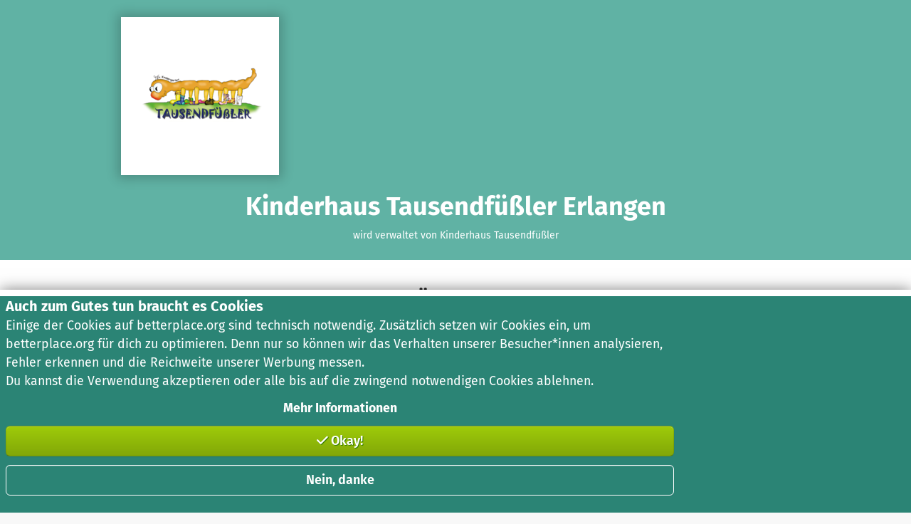

--- FILE ---
content_type: text/javascript
request_url: https://betterplace-assets.betterplace.org/packs/js/application-fb02a019.js
body_size: -142
content:
try{!function(){var e="undefined"!=typeof window?window:"undefined"!=typeof global?global:"undefined"!=typeof globalThis?globalThis:"undefined"!=typeof self?self:{},d=(new e.Error).stack;d&&(e._sentryDebugIds=e._sentryDebugIds||{},e._sentryDebugIds[d]="b0c6718d-0df9-4155-bf1f-9eda96a93637",e._sentryDebugIdIdentifier="sentry-dbid-b0c6718d-0df9-4155-bf1f-9eda96a93637")}()}catch(e){}!function(){try{("undefined"!=typeof window?window:"undefined"!=typeof global?global:"undefined"!=typeof globalThis?globalThis:"undefined"!=typeof self?self:{}).SENTRY_RELEASE={id:"be9ea42da0db8259aecef1fe11888b9e3f347e0f"}}catch(e){}}(),(self.webpackChunklegacy=self.webpackChunklegacy||[]).push([[152,543],{71990:(e,d,f)=>{f(27837);console.log("")}},e=>{e.O(0,[435,519,593,7,417,491,837],(()=>{return d=71990,e(e.s=d);var d}));e.O()}]);
//# sourceMappingURL=application-fb02a019.js.map

--- FILE ---
content_type: text/javascript
request_url: https://betterplace-assets.betterplace.org/packs/js/runtime-7c1bf556.js
body_size: 1594
content:
try{!function(){var e="undefined"!=typeof window?window:"undefined"!=typeof global?global:"undefined"!=typeof globalThis?globalThis:"undefined"!=typeof self?self:{},t=(new e.Error).stack;t&&(e._sentryDebugIds=e._sentryDebugIds||{},e._sentryDebugIds[t]="5fd488e1-d1d7-457c-8b0c-5db1c27b77fc",e._sentryDebugIdIdentifier="sentry-dbid-5fd488e1-d1d7-457c-8b0c-5db1c27b77fc")}()}catch(e){}!function(){try{("undefined"!=typeof window?window:"undefined"!=typeof global?global:"undefined"!=typeof globalThis?globalThis:"undefined"!=typeof self?self:{}).SENTRY_RELEASE={id:"be9ea42da0db8259aecef1fe11888b9e3f347e0f"}}catch(e){}}(),(()=>{"use strict";var t,r,o,n,a,i,d,f,l,u={},c={};function s(e){var t=c[e];if(void 0!==t)return t.exports;var r=c[e]={id:e,loaded:!1,exports:{}};return u[e].call(r.exports,r,r.exports,s),r.loaded=!0,r.exports}s.m=u,s.amdO={},t=[],s.O=(e,r,o,n)=>{if(!r){var a=1/0;for(l=0;l<t.length;l++){for(var[r,o,n]=t[l],i=!0,d=0;d<r.length;d++)(!1&n||a>=n)&&Object.keys(s.O).every((e=>s.O[e](r[d])))?r.splice(d--,1):(i=!1,n<a&&(a=n));if(i){t.splice(l--,1);var f=o();void 0!==f&&(e=f)}}return e}n=n||0;for(var l=t.length;l>0&&t[l-1][2]>n;l--)t[l]=t[l-1];t[l]=[r,o,n]},s.n=e=>{var t=e&&e.__esModule?()=>e.default:()=>e;return s.d(t,{a:t}),t},o=Object.getPrototypeOf?e=>Object.getPrototypeOf(e):e=>e.__proto__,s.t=function(e,t){if(1&t&&(e=this(e)),8&t)return e;if("object"===typeof e&&e){if(4&t&&e.__esModule)return e;if(16&t&&"function"===typeof e.then)return e}var n=Object.create(null);s.r(n);var a={};r=r||[null,o({}),o([]),o(o)];for(var i=2&t&&e;"object"==typeof i&&!~r.indexOf(i);i=o(i))Object.getOwnPropertyNames(i).forEach((t=>a[t]=()=>e[t]));return a.default=()=>e,s.d(n,a),n},s.d=(e,t)=>{for(var r in t)s.o(t,r)&&!s.o(e,r)&&Object.defineProperty(e,r,{enumerable:!0,get:t[r]})},s.f={},s.e=e=>Promise.all(Object.keys(s.f).reduce(((t,r)=>(s.f[r](e,t),t)),[])),s.u=e=>"js/"+e+"-"+{27:"33c80c20",251:"3db3488d",334:"df520bcf",348:"ea562a15",571:"2225d718"}[e]+".chunk.js",s.miniCssF=e=>{},s.g=function(){if("object"===typeof globalThis)return globalThis;try{return this||new Function("return this")()}catch(e){if("object"===typeof window)return window}}(),s.o=(e,t)=>Object.prototype.hasOwnProperty.call(e,t),n={},a="legacy:",s.l=(e,t,r,o)=>{if(n[e])n[e].push(t);else{var i,d;if(void 0!==r)for(var f=document.getElementsByTagName("script"),l=0;l<f.length;l++){var u=f[l];if(u.getAttribute("src")==e||u.getAttribute("data-webpack")==a+r){i=u;break}}i||(d=!0,(i=document.createElement("script")).charset="utf-8",i.timeout=120,s.nc&&i.setAttribute("nonce",s.nc),i.setAttribute("data-webpack",a+r),i.src=e),n[e]=[t];var c=(t,r)=>{i.onerror=i.onload=null,clearTimeout(b);var o=n[e];if(delete n[e],i.parentNode&&i.parentNode.removeChild(i),o&&o.forEach((e=>e(r))),t)return t(r)},b=setTimeout(c.bind(null,void 0,{type:"timeout",target:i}),12e4);i.onerror=c.bind(null,i.onerror),i.onload=c.bind(null,i.onload),d&&document.head.appendChild(i)}},s.r=e=>{"undefined"!==typeof Symbol&&Symbol.toStringTag&&Object.defineProperty(e,Symbol.toStringTag,{value:"Module"}),Object.defineProperty(e,"__esModule",{value:!0})},s.nmd=e=>(e.paths=[],e.children||(e.children=[]),e),s.p="https://betterplace-assets.betterplace.org/packs/",i=s.u,d=s.e,f={},l={},s.u=function(e){return i(e)+(f.hasOwnProperty(e)?"?"+f[e]:"")},s.e=function(e){return d(e).catch((function(t){var r=l.hasOwnProperty(e)?l[e]:3;if(r<1){var o=i(e);throw t.message="Loading chunk "+e+" failed after 3 retries.\n("+o+")",t.request=o,document.cookie.includes("forcedReload=true")||(document.cookie="forcedReload=true; max-age=10",window.location.reload()),t.name="ChunkLoadRetryError",t}return new Promise((function(t){setTimeout((function(){var o=Date.now();f[e]=o,l[e]=r-1,t(s.e(e))}),500)}))}))},(()=>{var e={121:0,21:0,152:0};s.f.j=(t,r)=>{var o=s.o(e,t)?e[t]:void 0;if(0!==o)if(o)r.push(o[2]);else if(/^(|1)21$/.test(t))e[t]=0;else{var n=new Promise(((r,n)=>o=e[t]=[r,n]));r.push(o[2]=n);var a=s.p+s.u(t),i=new Error;s.l(a,(r=>{if(s.o(e,t)&&(0!==(o=e[t])&&(e[t]=void 0),o)){var n=r&&("load"===r.type?"missing":r.type),a=r&&r.target&&r.target.src;i.message="Loading chunk "+t+" failed.\n("+n+": "+a+")",i.name="ChunkLoadError",i.type=n,i.request=a,o[1](i)}}),"chunk-"+t,t)}},s.O.j=t=>0===e[t];var t=(t,r)=>{var o,n,[a,i,d]=r,f=0;if(a.some((t=>0!==e[t]))){for(o in i)s.o(i,o)&&(s.m[o]=i[o]);if(d)var l=d(s)}for(t&&t(r);f<a.length;f++)n=a[f],s.o(e,n)&&e[n]&&e[n][0](),e[n]=0;return s.O(l)},r=self.webpackChunklegacy=self.webpackChunklegacy||[];r.forEach(t.bind(null,0)),r.push=t.bind(null,r.push.bind(r))})(),s.nc=void 0})();
//# sourceMappingURL=runtime-7c1bf556.js.map